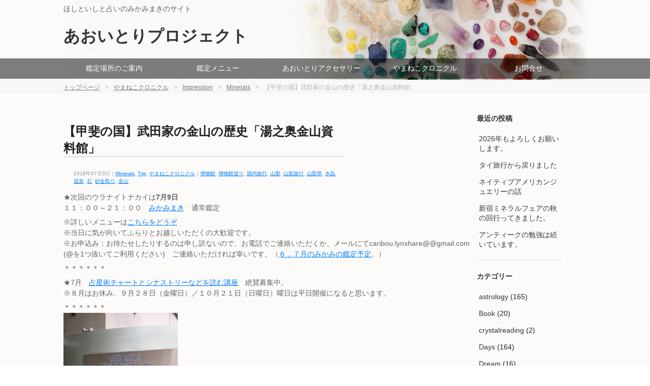

--- FILE ---
content_type: text/html; charset=UTF-8
request_url: https://www.lynxhare.work/blog/11243.php
body_size: 34410
content:
<!DOCTYPE html>
<!--[if lt IE 7]>      <html lang="ja" class="no-js lt-ie9 lt-ie8 lt-ie7" xmlns:fb="http://ogp.me/ns/fb#"> <![endif]-->
<!--[if IE 7]>         <html lang="ja" class="no-js lt-ie9 lt-ie8" xmlns:fb="http://ogp.me/ns/fb#"> <![endif]-->
<!--[if IE 8]>         <html lang="ja" class="no-js lt-ie9" xmlns:fb="http://ogp.me/ns/fb#"> <![endif]-->
<!--[if gt IE 8]><!--> <html lang="ja" class="no-js" xmlns:fb="http://ogp.me/ns/fb#"> <!--<![endif]-->
	<head>
		<meta charset="utf-8">
		<meta name="viewport" content="width=device-width, initial-scale=1.0, maximum-scale=1.0, minimum-scale=1.0">
		<meta http-equiv="X-UA-Compatible" content="IE=edge">
		<title>あおいとりプロジェクト  ｜   &raquo; 【甲斐の国】武田家の金山の歴史「湯之奥金山資料館」</title>
		<meta name="description" content="">

		<meta property="og:title" content="">
		<meta property="og:type" content="">
		<meta property="og:url" content="">
		<meta property="og:image" content="">
		<meta property="og:site_name" content="">
		<meta property="og:description" content="">
		<meta property="og:locale" content="ja_JP">
		<meta property="fb:app_id" content="">

		<meta name="twitter:card" content="summary">
		<meta name="twitter:site" content="@">
		<meta name="twitter:creator" content="@">
		<meta name="twitter:title" content="">
		<meta name="twitter:description" content="">
		<meta name="twitter:image" content="">

		<link rel="image_src" href="">
		<link rel="canonical" href="">
		<link rel="logo" href="/logo.svg">

		<!-- External files -->
		     <link rel="stylesheet" href="https://www.lynxhare.work/wp/wp-content/themes/chronicle/style.css">
		 
		<!-- Favicon, Thumbnail image -->
		     <link rel="shortcut icon" href="https://www.lynxhare.work/wp/wp-content/themes/chronicle/img/favicon.ico">
		<script src="https://www.lynxhare.work/wp/wp-content/themes/chronicle/assets/js/vendor/modernizr-2.8.0.min.js"></script>
		<link rel='stylesheet' id='contact-form-7-css'  href='https://www.lynxhare.work/wp/wp-content/plugins/contact-form-7/includes/css/styles.css?ver=4.1' type='text/css' media='all' />
<link rel='stylesheet' id='responsive-lightbox-nivo_lightbox-css-css'  href='https://www.lynxhare.work/wp/wp-content/plugins/responsive-lightbox-lite/assets/nivo-lightbox/nivo-lightbox.css?ver=4.1.1' type='text/css' media='all' />
<link rel='stylesheet' id='responsive-lightbox-nivo_lightbox-css-d-css'  href='https://www.lynxhare.work/wp/wp-content/plugins/responsive-lightbox-lite/assets/nivo-lightbox/themes/default/default.css?ver=4.1.1' type='text/css' media='all' />
<link rel='stylesheet' id='slicknavcss-css'  href='https://www.lynxhare.work/wp/wp-content/plugins/slicknav-mobile-menu/css/slicknav.min.css?ver=1.0.10' type='text/css' media='all' />
<style id='slicknavcss-inline-css' type='text/css'>


        #primary-menu {
                display: none;
        }

        .slicknav_menu {
                background: #eeeeee;
        }

        .slicknav-flex{
               display: -webkit-box;
               display: -ms-flexbox;
               display: flex;
               justify-content:right;
        }

        .slicknav_btn {
                background-color:#cec9c8;
        }

        a.slicknav_open {
                background-color:#f9f9f9;
        }

        .slicknav_nav .slicknav_arrow {
                float:right;
        }

        .slicknav_menu .slicknav_menutxt {
                color: #606060;
                text-shadow: none;
                font-size: 16px;
                font-weight: normal;
        }

        .slicknav_menu .slicknav_icon-bar {
                background-color: #fff;
                box-shadow: none;
        }

        .slicknav_nav li a {
                color: #3a3535;
                text-transform: none;
                font-size: 16px;
                padding: 5px 10px;
        }

        .slicknav_nav a:hover,
        .slicknav_nav .slicknav_row:hover {
                background: rgba(204,204,204,0.3);
        }

        .slicknav_nav .menu-item a:hover,
        .slicknav_nav a span:hover {
                color: #222222;
        }

        .slicknav_nav input[type='submit']{
                background: #222222;
                color: #fff;
        }

        .slicknav-logo-text a{
                color: #ffffff;
        }


        @media screen and (min-width: 600px) {
                .slicknav_menu {
                        display: none;
                }

                #primary-menu {
                        display: block;
                }
        }
        
         .slicknav_menu {
                position: fixed;
                width: 100%;
                left: 0;
                top: 0;
                z-index: 99999;
        }

        html {
               padding-top: 45px;
        }

        @media screen and (min-width:600px) {

                 html {
                        padding-top: 0;
                 }
        }

         
         .site-header,
         .fl-page-header {
                display: none;
         }

        @media screen and (min-width:600px) {
         .site-header,
         .fl-page-header {
                display: block;
         }
            }
</style>
<link rel='stylesheet' id='usces_default_css-css'  href='https://www.lynxhare.work/wp/wp-content/plugins/usc-e-shop/css/usces_default.css?ver=1.9.1.1612261' type='text/css' media='all' />
<link rel='stylesheet' id='usces_cart_css-css'  href='https://www.lynxhare.work/wp/wp-content/plugins/usc-e-shop/css/usces_cart.css?ver=1.9.1.1612261' type='text/css' media='all' />
<script type='text/javascript' src='https://www.lynxhare.work/wp/wp-includes/js/jquery/jquery.js?ver=1.11.1'></script>
<script type='text/javascript' src='https://www.lynxhare.work/wp/wp-includes/js/jquery/jquery-migrate.min.js?ver=1.2.1'></script>
<script type='text/javascript' src='https://www.lynxhare.work/wp/wp-content/plugins/responsive-lightbox-lite/assets/nivo-lightbox/nivo-lightbox.min.js?ver=4.1.1'></script>
<script type='text/javascript'>
/* <![CDATA[ */
var rllArgs = {"script":"nivo_lightbox","selector":"lightbox","custom_events":""};
/* ]]> */
</script>
<script type='text/javascript' src='https://www.lynxhare.work/wp/wp-content/plugins/responsive-lightbox-lite/assets/inc/script.js?ver=4.1.1'></script>
<script type='text/javascript' src='https://www.lynxhare.work/wp/wp-content/plugins/slicknav-mobile-menu/js/jquery.slicknav.min.js?ver=1.0.10'></script>
<script type='text/javascript'>
/* <![CDATA[ */
var slickNavVars = {"ng_slicknav":{"ng_slicknav_menu":"#primary-menu","ng_slicknav_position":"body","ng_slicknav_parent_links":false,"ng_slicknav_close_click":true,"ng_slicknav_child_links":false,"ng_slicknav_speed":400,"ng_slicknav_label":"MENU","ng_slicknav_fixhead":true,"ng_slicknav_hidedesktop":"","ng_slicknav_brand":"","ng_slicknav_brand_text":"","ng_slicknav_search":false,"ng_slicknav_search_text":"search...","ng_slicksearch":"https:\/\/www.lynxhare.work\/","ng_slicknav_closedsymbol":"\u25ba","ng_slicknav_openedsymbol":"\u25bc","ng_slicknav_alt":"","ng_slicknav_accordion":false,"ng_slicknav_animation_library":""}};
/* ]]> */
</script>
<script type='text/javascript' src='https://www.lynxhare.work/wp/wp-content/plugins/slicknav-mobile-menu/js/slick-init.js?ver=1.8.0'></script>
<link rel='prev' title='読み会ご参加ありがとうございます＆石系の仕事' href='https://www.lynxhare.work/blog/11218.php' />
<link rel='next' title='天王星を考える（2018年現在のメモ）' href='https://www.lynxhare.work/blog/11269.php' />
<link rel='canonical' href='https://www.lynxhare.work/blog/11243.php' />
<link rel='shortlink' href='https://www.lynxhare.work/?p=11243' />
<script>
  (function(i,s,o,g,r,a,m){i['GoogleAnalyticsObject']=r;i[r]=i[r]||function(){
  (i[r].q=i[r].q||[]).push(arguments)},i[r].l=1*new Date();a=s.createElement(o),
  m=s.getElementsByTagName(o)[0];a.async=1;a.src=g;m.parentNode.insertBefore(a,m)
  })(window,document,'script','https://www.google-analytics.com/analytics.js','ga');

  ga('create', 'UA-93290722-1', 'auto');
  ga('send', 'pageview');

</script><link rel="Shortcut Icon" type="image/x-icon" href="//lynxhare.sakura.ne.jp/wp/wp-content/uploads/2015/01/favicon.png" />
<link rel="alternate" type="application/rss+xml" title="RSS" href="https://www.lynxhare.work/rsslatest.xml" />	</head>
	<body>
		<section class="container">
			<header class="common">
				<div class="content_center">
					<p>ほしといしと占いのみかみまきのサイト</p>
					<h1 id="site_title"><a href="https://www.lynxhare.work">あおいとりプロジェクト</a></h1>
				</div>
				<nav class="main" id="primary-menu">
					<div class="menu-groval-container"><ul id="menu-groval" class="content_center"><li id="menu-item-16" class="menu-item menu-item-type-post_type menu-item-object-page menu-item-16"><a href="https://www.lynxhare.work/access">鑑定場所のご案内</a></li>
<li id="menu-item-17" class="menu-item menu-item-type-post_type menu-item-object-page menu-item-17"><a href="https://www.lynxhare.work/menu">鑑定メニュー</a></li>
<li id="menu-item-18" class="menu-item menu-item-type-post_type menu-item-object-page menu-item-18"><a href="https://www.lynxhare.work/shop">あおいとりアクセサリー</a></li>
<li id="menu-item-62" class="menu-item menu-item-type-taxonomy menu-item-object-category current-post-ancestor current-menu-parent current-post-parent menu-item-62"><a href="https://www.lynxhare.work/category/blog">やまねこクロニクル</a></li>
<li id="menu-item-14992" class="menu-item menu-item-type-post_type menu-item-object-page menu-item-14992"><a href="https://www.lynxhare.work/shop_ask">お問合せ</a></li>
</ul></div>				</nav>
			</header>
			<div id="pankuzu"><ul class="bread_crumb">
	<li class="level-1 top"><a href="https://www.lynxhare.work/">トップページ</a></li>
	<li class="level-2 sub"><a href="https://www.lynxhare.work/category/blog">やまねこクロニクル</a></li>
	<li class="level-3 sub"><a href="https://www.lynxhare.work/category/blog/impression">Impression</a></li>
	<li class="level-4 sub"><a href="https://www.lynxhare.work/category/blog/impression/minerals">Minerals</a></li>
	<li class="level-5 sub tail current">【甲斐の国】武田家の金山の歴史「湯之奥金山資料館」</li>
</ul>
</div>			<div class="content_center">
				<section class="main_contents fltlft">
															<section class="common_p">
						<h2>【甲斐の国】武田家の金山の歴史「湯之奥金山資料館」</h2>
							<div class="text_box1">
								<p class="note">2018年07月3日｜<a href="https://www.lynxhare.work/category/blog/impression/minerals" rel="category tag">Minerals</a>, <a href="https://www.lynxhare.work/category/blog/travel" rel="category tag">Trip</a>, <a href="https://www.lynxhare.work/category/blog" rel="category tag">やまねこクロニクル</a>｜<a href="https://www.lynxhare.work/tag/%e5%8d%9a%e7%89%a9%e9%a4%a8" rel="tag">博物館</a>, <a href="https://www.lynxhare.work/tag/%e5%8d%9a%e7%89%a9%e9%a4%a8%e5%b7%a1%e3%82%8a" rel="tag">博物館巡り</a>, <a href="https://www.lynxhare.work/tag/%e5%9b%bd%e5%86%85%e6%97%85%e8%a1%8c" rel="tag">国内旅行</a>, <a href="https://www.lynxhare.work/tag/%e5%b1%b1%e6%a2%a8" rel="tag">山梨</a>, <a href="https://www.lynxhare.work/tag/%e5%b1%b1%e6%a2%a8%e6%97%85%e8%a1%8c" rel="tag">山梨旅行</a>, <a href="https://www.lynxhare.work/tag/%e5%b1%b1%e6%a2%a8%e7%9c%8c" rel="tag">山梨県</a>, <a href="https://www.lynxhare.work/tag/%e6%b0%b4%e6%99%b6" rel="tag">水晶</a>, <a href="https://www.lynxhare.work/tag/%e6%b8%a9%e6%b3%89" rel="tag">温泉</a>, <a href="https://www.lynxhare.work/tag/%e7%9f%b3" rel="tag">石</a>, <a href="https://www.lynxhare.work/tag/%e7%a0%82%e9%87%91%e5%8f%96%e3%82%8a" rel="tag">砂金取り</a>, <a href="https://www.lynxhare.work/tag/%e9%87%91%e5%b1%b1" rel="tag">金山</a></p>
							</div>
							<p class="text_box1"><p>★次回のウラナイトナカイは<strong>7月9日</strong><br />
１１：００～２１：００　<a href="https://www.lynxhare.work/">みかみまき</a>　通常鑑定</p>
<p>※詳しいメニューは<a href="https://www.lynxhare.work/menu">こちらをどうぞ</a><br />
※当日に気が向いてふらりとお越しいただくの大歓迎です。<br />
※お申込み：お待たせしたりするのは申し訳ないので、お電話でご連絡いただくか、メールにてcaribou.lynxhare@@gmail.com (@を1つ抜いてご利用ください)　ご連絡いただければ幸いです。（<a title="2018年６月・７月の鑑定予定" href="https://www.lynxhare.work/news/schedule">６，７月のみかみの鑑定予定</a>。）</p>
<p>＊＊＊＊＊＊</p>
<p>★7月　<a href="https://www.lynxhare.work/news/chartreadingsynastry">占星術チャートとシナストリーなどを読む講座</a>　絶賛募集中。<br />
※８月はお休み、９月２８日（金曜日）／１０月２１日（日曜日）曜日は平日開催になると思います。</p>
<p>＊＊＊＊＊＊<br />
<a href="https://www.lynxhare.work/wp/wp-content/uploads/2018/07/IMG_8133-e1530621204963.jpeg" rel="lightbox-0"><img src="https://www.lynxhare.work/wp/wp-content/uploads/2018/07/IMG_8133-e1530621204963-225x300.jpeg" alt="IMG_8133" width="225" height="300" class="alignnone size-medium wp-image-11249" /></a><br />
前回、メノウを拾いに菖蒲沢海岸に行った時、金もあると聞いて砂金取りにも興味が出たときに、たまたまいくことにした温泉のそばに、<a href="https://www.town.minobu.lg.jp/kinzan/">【湯之奥金山博物館】</a>が！！！</p>
<p><a href="https://www.lynxhare.work/wp/wp-content/uploads/2018/06/IMG_8140-e1529811576728.jpeg" rel="lightbox-1"><img src="https://www.lynxhare.work/wp/wp-content/uploads/2018/06/IMG_8140-e1529811576728-225x300.jpeg" alt="IMG_8140" width="225" height="300" class="alignnone size-medium wp-image-11230" /></a><br />
金山の資料展示を見て（映像とジオラマでかなりわかりやすい）あとにこういう部屋に通され、<br />
<a href="https://www.lynxhare.work/wp/wp-content/uploads/2018/06/IMG_8142-e1529811588556.jpeg" rel="lightbox-2"><img src="https://www.lynxhare.work/wp/wp-content/uploads/2018/06/IMG_8142-e1529811588556-225x300.jpeg" alt="IMG_8142" width="225" height="300" class="alignnone size-medium wp-image-11229" /></a><br />
砂金取り体験してきました。こういう砂が水の中にあり</p>
<p>それをパンティング皿で掬い、金の比重の重さを利用して遠心力で金を下の方に落とし（砂より金のが重いので回しているうちに重力で下の方に行く）、上の方の砂を流しつつを繰り返す感じです。<br />
<a href="https://www.lynxhare.work/wp/wp-content/uploads/2018/06/IMG_8139-e1529811565718.jpeg" rel="lightbox-3"><img src="https://www.lynxhare.work/wp/wp-content/uploads/2018/06/IMG_8139-e1529811565718-225x300.jpeg" alt="IMG_8139" width="225" height="300" class="alignnone size-medium wp-image-11231" /></a><br />
これがパンティング皿。</p>
<p>この作業結構砂が水を吸って重いので重労働なので３０分一本勝負ですが、腰に来ます。砂を少しずつ減らしていくと最後に金つぶが残りそれをちょっとずつ集めるそんな単調な作業の繰り返し。でも結構わくわくします。１０００円くらいなのでまあ妥当かと。</p>
<p><a href="https://www.lynxhare.work/wp/wp-content/uploads/2018/07/IMG_8145-e1530621235710.jpeg" rel="lightbox-4"><img src="https://www.lynxhare.work/wp/wp-content/uploads/2018/07/IMG_8145-e1530621235710-225x300.jpeg" alt="IMG_8145" width="225" height="300" class="alignnone size-medium wp-image-11251" /></a><br />
一回に１，２粒入っていてわたしは８つくらいゲット。一緒にいた人は１０粒。なんか上手でした。悔しい。金ってあからさまにきれいなのでゲットできて単純にうれしい。</p>
<p><a href="https://www.lynxhare.work/wp/wp-content/uploads/2018/07/IMG_8146-e1530621247725.jpeg" rel="lightbox-5"><img src="https://www.lynxhare.work/wp/wp-content/uploads/2018/07/IMG_8146-e1530621247725-225x300.jpeg" alt="IMG_8146" width="225" height="300" class="alignnone size-medium wp-image-11252" /></a></p>
<p>この砂金取りの前に資料館があって、それも結構立派で見ごたえがありました。</p>
<p>砂金を集めてこういうふうに<br />
<a href="https://www.lynxhare.work/wp/wp-content/uploads/2018/06/IMG_8134-e1529811601602.jpeg" rel="lightbox-6"><img src="https://www.lynxhare.work/wp/wp-content/uploads/2018/06/IMG_8134-e1529811601602-225x300.jpeg" alt="IMG_8134" width="225" height="300" class="alignnone size-medium wp-image-11228" /></a><br />
丸めるように、固めるそうで。</p>
<p>砂金だけじゃなくて金鉱石を山から掘っていたらしくたくさん金鉱石があったみたい。<br />
<a href="https://www.lynxhare.work/wp/wp-content/uploads/2018/07/IMG_8137-e1530621219102.jpeg" rel="lightbox-7"><img src="https://www.lynxhare.work/wp/wp-content/uploads/2018/07/IMG_8137-e1530621219102-225x300.jpeg" alt="IMG_8137" width="225" height="300" class="alignnone size-medium wp-image-11250" /></a><br />
山梨はペグマタイト地帯なので、石英と金鉱石が共存。素敵。</p>
</p>
					</section><!-- common_p -->
					<div class="clearfloat"></div>
										<hr />
						<div style="text-align: right;"><span class="nav-previous note"><a href="https://www.lynxhare.work/blog/11218.php" rel="prev">古い記事へ</a></span>｜
						<span class="nav-next note"><a href="https://www.lynxhare.work/blog/11269.php" rel="next">新しい記事へ</a></span></div>
									</section><!-- main_contents -->
				<section class="side fltlft">
	<section class="s_sec">
		<nav>
							<li id="recent-posts-2" class="widget widget_recent_entries">		<h4>最近の投稿</h4>		<ul>
				<li><a href="https://www.lynxhare.work/blog/days/16760.php" title="2026年もよろしくお願いします。">2026年もよろしくお願いします。</a></li>
				<li><a href="https://www.lynxhare.work/blog/16747.php" title="タイ旅行から戻りました">タイ旅行から戻りました</a></li>
				<li><a href="https://www.lynxhare.work/blog/days/16730.php" title="ネイティブアメリカンジュエリーの話">ネイティブアメリカンジュエリーの話</a></li>
				<li><a href="https://www.lynxhare.work/blog/16710.php" title="新宿ミネラルフェアの秋の回行ってきました。">新宿ミネラルフェアの秋の回行ってきました。</a></li>
				<li><a href="https://www.lynxhare.work/blog/days/16696.php" title="アンティークの勉強は続いています。">アンティークの勉強は続いています。</a></li>
				</ul>
		<hr><li id="categories-2" class="widget widget_categories"><h4>カテゴリー</h4>		<ul>
	<li class="cat-item cat-item-23"><a href="https://www.lynxhare.work/category/blog/astrology" >astrology</a> (165)
</li>
	<li class="cat-item cat-item-28"><a href="https://www.lynxhare.work/category/blog/book" >Book</a> (20)
</li>
	<li class="cat-item cat-item-152"><a href="https://www.lynxhare.work/category/crystalreading" >crystalreading</a> (2)
</li>
	<li class="cat-item cat-item-4"><a href="https://www.lynxhare.work/category/blog/days" >Days</a> (164)
</li>
	<li class="cat-item cat-item-22"><a href="https://www.lynxhare.work/category/blog/days/dream" title="夢に関しての記述。">Dream</a> (16)
</li>
	<li class="cat-item cat-item-20"><a href="https://www.lynxhare.work/category/blog/favorite" >Favorite</a> (35)
</li>
	<li class="cat-item cat-item-21"><a href="https://www.lynxhare.work/category/blog/impression" >Impression</a> (93)
</li>
	<li class="cat-item cat-item-26"><a href="https://www.lynxhare.work/category/blog/memo" >memo</a> (46)
</li>
	<li class="cat-item cat-item-187"><a href="https://www.lynxhare.work/category/blog/impression/minerals" >Minerals</a> (94)
</li>
	<li class="cat-item cat-item-25"><a href="https://www.lynxhare.work/category/blog/museum" >museum</a> (47)
</li>
	<li class="cat-item cat-item-473"><a href="https://www.lynxhare.work/category/blog/travel/npo%e6%b4%bb%e5%8b%95" >NPO活動</a> (6)
</li>
	<li class="cat-item cat-item-24"><a href="https://www.lynxhare.work/category/blog/travel/shrine" >Shrine</a> (79)
</li>
	<li class="cat-item cat-item-19"><a href="https://www.lynxhare.work/category/blog/travel" >Trip</a> (157)
</li>
	<li class="cat-item cat-item-3"><a href="https://www.lynxhare.work/category/blog/works" >Works</a> (97)
</li>
	<li class="cat-item cat-item-9"><a href="https://www.lynxhare.work/category/blog" >やまねこクロニクル</a> (658)
</li>
	<li class="cat-item cat-item-77"><a href="https://www.lynxhare.work/category/blog/days/%e9%a4%8a%e7%94%9f%e6%97%a5%e8%a8%98" >養生日記</a> (29)
</li>
		</ul>
<hr><li id="archives-2" class="widget widget_archive"><h4>アーカイブ</h4>		<select name="archive-dropdown" onchange='document.location.href=this.options[this.selectedIndex].value;'>
			<option value="">月を選択</option>

				<option value='https://www.lynxhare.work/date/2026/01'> 2026年1月 </option>
	<option value='https://www.lynxhare.work/date/2025/11'> 2025年11月 </option>
	<option value='https://www.lynxhare.work/date/2025/10'> 2025年10月 </option>
	<option value='https://www.lynxhare.work/date/2025/09'> 2025年9月 </option>
	<option value='https://www.lynxhare.work/date/2025/08'> 2025年8月 </option>
	<option value='https://www.lynxhare.work/date/2025/07'> 2025年7月 </option>
	<option value='https://www.lynxhare.work/date/2025/05'> 2025年5月 </option>
	<option value='https://www.lynxhare.work/date/2025/04'> 2025年4月 </option>
	<option value='https://www.lynxhare.work/date/2025/02'> 2025年2月 </option>
	<option value='https://www.lynxhare.work/date/2025/01'> 2025年1月 </option>
	<option value='https://www.lynxhare.work/date/2024/12'> 2024年12月 </option>
	<option value='https://www.lynxhare.work/date/2024/11'> 2024年11月 </option>
	<option value='https://www.lynxhare.work/date/2024/10'> 2024年10月 </option>
	<option value='https://www.lynxhare.work/date/2024/09'> 2024年9月 </option>
	<option value='https://www.lynxhare.work/date/2024/08'> 2024年8月 </option>
	<option value='https://www.lynxhare.work/date/2024/07'> 2024年7月 </option>
	<option value='https://www.lynxhare.work/date/2024/06'> 2024年6月 </option>
	<option value='https://www.lynxhare.work/date/2024/05'> 2024年5月 </option>
	<option value='https://www.lynxhare.work/date/2024/04'> 2024年4月 </option>
	<option value='https://www.lynxhare.work/date/2024/03'> 2024年3月 </option>
	<option value='https://www.lynxhare.work/date/2024/02'> 2024年2月 </option>
	<option value='https://www.lynxhare.work/date/2024/01'> 2024年1月 </option>
	<option value='https://www.lynxhare.work/date/2023/11'> 2023年11月 </option>
	<option value='https://www.lynxhare.work/date/2023/10'> 2023年10月 </option>
	<option value='https://www.lynxhare.work/date/2023/09'> 2023年9月 </option>
	<option value='https://www.lynxhare.work/date/2023/08'> 2023年8月 </option>
	<option value='https://www.lynxhare.work/date/2023/07'> 2023年7月 </option>
	<option value='https://www.lynxhare.work/date/2023/06'> 2023年6月 </option>
	<option value='https://www.lynxhare.work/date/2023/05'> 2023年5月 </option>
	<option value='https://www.lynxhare.work/date/2023/04'> 2023年4月 </option>
	<option value='https://www.lynxhare.work/date/2023/02'> 2023年2月 </option>
	<option value='https://www.lynxhare.work/date/2023/01'> 2023年1月 </option>
	<option value='https://www.lynxhare.work/date/2022/11'> 2022年11月 </option>
	<option value='https://www.lynxhare.work/date/2022/10'> 2022年10月 </option>
	<option value='https://www.lynxhare.work/date/2022/08'> 2022年8月 </option>
	<option value='https://www.lynxhare.work/date/2022/07'> 2022年7月 </option>
	<option value='https://www.lynxhare.work/date/2022/06'> 2022年6月 </option>
	<option value='https://www.lynxhare.work/date/2022/05'> 2022年5月 </option>
	<option value='https://www.lynxhare.work/date/2022/03'> 2022年3月 </option>
	<option value='https://www.lynxhare.work/date/2022/02'> 2022年2月 </option>
	<option value='https://www.lynxhare.work/date/2022/01'> 2022年1月 </option>
	<option value='https://www.lynxhare.work/date/2021/12'> 2021年12月 </option>
	<option value='https://www.lynxhare.work/date/2021/11'> 2021年11月 </option>
	<option value='https://www.lynxhare.work/date/2021/10'> 2021年10月 </option>
	<option value='https://www.lynxhare.work/date/2021/09'> 2021年9月 </option>
	<option value='https://www.lynxhare.work/date/2021/08'> 2021年8月 </option>
	<option value='https://www.lynxhare.work/date/2021/07'> 2021年7月 </option>
	<option value='https://www.lynxhare.work/date/2021/06'> 2021年6月 </option>
	<option value='https://www.lynxhare.work/date/2021/05'> 2021年5月 </option>
	<option value='https://www.lynxhare.work/date/2021/03'> 2021年3月 </option>
	<option value='https://www.lynxhare.work/date/2021/02'> 2021年2月 </option>
	<option value='https://www.lynxhare.work/date/2021/01'> 2021年1月 </option>
	<option value='https://www.lynxhare.work/date/2020/12'> 2020年12月 </option>
	<option value='https://www.lynxhare.work/date/2020/11'> 2020年11月 </option>
	<option value='https://www.lynxhare.work/date/2020/10'> 2020年10月 </option>
	<option value='https://www.lynxhare.work/date/2020/09'> 2020年9月 </option>
	<option value='https://www.lynxhare.work/date/2020/08'> 2020年8月 </option>
	<option value='https://www.lynxhare.work/date/2020/07'> 2020年7月 </option>
	<option value='https://www.lynxhare.work/date/2020/06'> 2020年6月 </option>
	<option value='https://www.lynxhare.work/date/2020/04'> 2020年4月 </option>
	<option value='https://www.lynxhare.work/date/2020/03'> 2020年3月 </option>
	<option value='https://www.lynxhare.work/date/2020/02'> 2020年2月 </option>
	<option value='https://www.lynxhare.work/date/2020/01'> 2020年1月 </option>
	<option value='https://www.lynxhare.work/date/2019/12'> 2019年12月 </option>
	<option value='https://www.lynxhare.work/date/2019/11'> 2019年11月 </option>
	<option value='https://www.lynxhare.work/date/2019/10'> 2019年10月 </option>
	<option value='https://www.lynxhare.work/date/2019/09'> 2019年9月 </option>
	<option value='https://www.lynxhare.work/date/2019/08'> 2019年8月 </option>
	<option value='https://www.lynxhare.work/date/2019/07'> 2019年7月 </option>
	<option value='https://www.lynxhare.work/date/2019/06'> 2019年6月 </option>
	<option value='https://www.lynxhare.work/date/2019/05'> 2019年5月 </option>
	<option value='https://www.lynxhare.work/date/2019/04'> 2019年4月 </option>
	<option value='https://www.lynxhare.work/date/2019/03'> 2019年3月 </option>
	<option value='https://www.lynxhare.work/date/2019/02'> 2019年2月 </option>
	<option value='https://www.lynxhare.work/date/2019/01'> 2019年1月 </option>
	<option value='https://www.lynxhare.work/date/2018/12'> 2018年12月 </option>
	<option value='https://www.lynxhare.work/date/2018/11'> 2018年11月 </option>
	<option value='https://www.lynxhare.work/date/2018/10'> 2018年10月 </option>
	<option value='https://www.lynxhare.work/date/2018/09'> 2018年9月 </option>
	<option value='https://www.lynxhare.work/date/2018/08'> 2018年8月 </option>
	<option value='https://www.lynxhare.work/date/2018/07'> 2018年7月 </option>
	<option value='https://www.lynxhare.work/date/2018/06'> 2018年6月 </option>
	<option value='https://www.lynxhare.work/date/2018/05'> 2018年5月 </option>
	<option value='https://www.lynxhare.work/date/2018/04'> 2018年4月 </option>
	<option value='https://www.lynxhare.work/date/2018/03'> 2018年3月 </option>
	<option value='https://www.lynxhare.work/date/2018/02'> 2018年2月 </option>
	<option value='https://www.lynxhare.work/date/2018/01'> 2018年1月 </option>
	<option value='https://www.lynxhare.work/date/2017/12'> 2017年12月 </option>
	<option value='https://www.lynxhare.work/date/2017/11'> 2017年11月 </option>
	<option value='https://www.lynxhare.work/date/2017/10'> 2017年10月 </option>
	<option value='https://www.lynxhare.work/date/2017/09'> 2017年9月 </option>
	<option value='https://www.lynxhare.work/date/2017/08'> 2017年8月 </option>
	<option value='https://www.lynxhare.work/date/2017/07'> 2017年7月 </option>
	<option value='https://www.lynxhare.work/date/2017/06'> 2017年6月 </option>
	<option value='https://www.lynxhare.work/date/2017/05'> 2017年5月 </option>
	<option value='https://www.lynxhare.work/date/2017/04'> 2017年4月 </option>
	<option value='https://www.lynxhare.work/date/2017/03'> 2017年3月 </option>
	<option value='https://www.lynxhare.work/date/2017/02'> 2017年2月 </option>
	<option value='https://www.lynxhare.work/date/2017/01'> 2017年1月 </option>
	<option value='https://www.lynxhare.work/date/2016/12'> 2016年12月 </option>
	<option value='https://www.lynxhare.work/date/2016/11'> 2016年11月 </option>
	<option value='https://www.lynxhare.work/date/2016/10'> 2016年10月 </option>
	<option value='https://www.lynxhare.work/date/2016/09'> 2016年9月 </option>
	<option value='https://www.lynxhare.work/date/2016/08'> 2016年8月 </option>
	<option value='https://www.lynxhare.work/date/2016/07'> 2016年7月 </option>
	<option value='https://www.lynxhare.work/date/2016/06'> 2016年6月 </option>
	<option value='https://www.lynxhare.work/date/2016/05'> 2016年5月 </option>
	<option value='https://www.lynxhare.work/date/2016/04'> 2016年4月 </option>
	<option value='https://www.lynxhare.work/date/2016/03'> 2016年3月 </option>
	<option value='https://www.lynxhare.work/date/2016/02'> 2016年2月 </option>
	<option value='https://www.lynxhare.work/date/2016/01'> 2016年1月 </option>
	<option value='https://www.lynxhare.work/date/2015/12'> 2015年12月 </option>
	<option value='https://www.lynxhare.work/date/2015/11'> 2015年11月 </option>
	<option value='https://www.lynxhare.work/date/2015/10'> 2015年10月 </option>
	<option value='https://www.lynxhare.work/date/2015/09'> 2015年9月 </option>
	<option value='https://www.lynxhare.work/date/2015/08'> 2015年8月 </option>
	<option value='https://www.lynxhare.work/date/2015/07'> 2015年7月 </option>
	<option value='https://www.lynxhare.work/date/2015/06'> 2015年6月 </option>
	<option value='https://www.lynxhare.work/date/2015/05'> 2015年5月 </option>
	<option value='https://www.lynxhare.work/date/2015/04'> 2015年4月 </option>
	<option value='https://www.lynxhare.work/date/2015/03'> 2015年3月 </option>
	<option value='https://www.lynxhare.work/date/2015/02'> 2015年2月 </option>
		</select>
<hr>		</nav>
	</section>
	<section class="s_sec profile">
		<h4>Profile</h4>
		<img src="https://www.lynxhare.work/wp/wp-content/themes/chronicle/img/profile_maki.jpg" alt="みかみまきプロフィール写真" width="60%" height="auto" />
		<h5>みかみ　まき</h5>
		<p>西洋占星術師＆アクセサリーデザイナー、水晶占い師占星術・タロットをまついなつき氏に師事、占星術と水晶透視を松村潔氏に師事しております。<a href="https://www.lynxhare.work/profile" class="note">詳しいプロフィール</a></p>
		<h5>→ <a href="https://note.mu/lynxhare">noteつかってます</a></h5>
	</section><!-- s_sec -->
	<section class="s_sec profile">
		<iframe src="http://rcm-fe.amazon-adsystem.com/e/cm?t=makimakimikam-22&o=9&p=8&l=as1&asins=B00DDGQDAY&ref=tf_til&fc1=000000&IS2=1&lt1=_blank&m=amazon&lc1=0000FF&bc1=000000&bg1=FFFFFF&f=ifr"style="width:120px;height:240px;" scrolling="no" marginwidth="0" marginheight="0" frameborder="0"></iframe>
	</section>
	<section class="s_sec">
	<a class="twitter-timeline" href="https://twitter.com/lynxhare" data-widget-id="570463467153686528">@lynxhareさんのツイート</a>
	<script>!function(d,s,id){var js,fjs=d.getElementsByTagName(s)[0],p=/^http:/.test(d.location)?'http':'https';if(!d.getElementById(id)){js=d.createElement(s);js.id=id;js.src=p+"://platform.twitter.com/widgets.js";fjs.parentNode.insertBefore(js,fjs);}}(document,"script","twitter-wjs");</script>
	</section>
</section><!-- side -->
<div class="clearfloat"></div>
</div><!-- content_center -->				<footer>
				<nav class="content_center">
					<div class="widget-area"><ul><li class="widget-container"><div class="menu-footer-container"><ul id="menu-footer" class="menu"><li id="menu-item-112" class="menu-item menu-item-type-post_type menu-item-object-page menu-item-112"><a href="https://www.lynxhare.work/access">鑑定場所のご案内</a></li>
<li id="menu-item-113" class="menu-item menu-item-type-post_type menu-item-object-page menu-item-113"><a href="https://www.lynxhare.work/menu">鑑定メニュー</a></li>
<li id="menu-item-114" class="menu-item menu-item-type-post_type menu-item-object-page menu-item-114"><a href="https://www.lynxhare.work/shop">あおいとりアクセサリー</a></li>
<li id="menu-item-116" class="menu-item menu-item-type-custom menu-item-object-custom menu-item-116"><a href="https://www.lynxhare.work/category/blog">やまねこクロニクル</a></li>
<li id="menu-item-14991" class="menu-item menu-item-type-post_type menu-item-object-page menu-item-14991"><a href="https://www.lynxhare.work/shop_ask">お問合せ</a></li>
<li id="menu-item-111" class="menu-item menu-item-type-post_type menu-item-object-page menu-item-111"><a href="https://www.lynxhare.work/shop/shopinfo">特定商取引法表示</a></li>
</ul></div></li></ul></div>				</nav>
				<p style="text-align: right;" class="content_center"><small>&copy; 2026 あおいとりプロジェクト. All rights reserved.</small></p>
			</footer>
		</section><!-- container -->
		<script src="//ajax.googleapis.com/ajax/libs/jquery/1.11.1/jquery.min.js"></script>
		<script>window.jQuery || document.write('<script src="/assets/js/vendor/jquery-1.11.1.min.js"><\/script>')</script>
		<script src="https://www.lynxhare.work/wp/wp-content/themes/chronicle/assets/js/base.min.js"></script>
		<script src="https://www.lynxhare.work/wp/wp-content/themes/chronicle/assets/js/core.min.js"></script>
	</body>
</html>
				

--- FILE ---
content_type: text/css
request_url: https://www.lynxhare.work/wp/wp-content/themes/chronicle/style.css
body_size: 9436
content:
/*
Theme Name: ねことうさぎのクロニクル
Theme URI: https://www.lynxhare.work
Description: みかみまきのねことうさぎのクロニクルテーマ
Version: 1.1
Author: cemale
Author URI: 
*/

@charset "utf-8";html{font-family:sans-serif;-ms-text-size-adjust:100%;-webkit-text-size-adjust:100%;margin: 0;font-size: 62.5%;
}body{line-height: 1.8;
	margin:0;background-image: url(/wp/wp-content/themes/chronicle/img/bg.png);
}article,aside,details,figcaption,figure,footer,header,hgroup,main,nav,summary{display:block}audio,canvas,progress,video{display:inline-block;vertical-align:baseline}audio:not([controls]){display:none;height:0}[hidden],template{display:none}a{background:transparent}a:active,a:hover{outline:0}abbr[title]{border-bottom:1px dotted}b,strong{font-weight:bold}dfn{font-style:italic}h1{font-size:2em;margin:0.67em 0}mark{background:#ff0;color:#000}small{font-size:80%}sub,sup{font-size:75%;line-height:0;position:relative;vertical-align:baseline}sup{top:-0.5em}sub{bottom:-0.25em}img{border:0}svg:not(:root){overflow:hidden}figure{margin:1em 40px}hr{-moz-box-sizing:content-box;box-sizing:content-box;height:0}pre{overflow:auto}code,kbd,pre,samp{font-family:monospace, monospace;font-size:1.4rem}button,input,optgroup,select,textarea{color:inherit;font:inherit;margin:0}button{overflow:visible}button,select{text-transform:none}button,html input[type="button"],input[type="reset"],input[type="submit"]{-webkit-appearance:button;cursor:pointer}button[disabled],html input[disabled]{cursor:default}button::-moz-focus-inner,input::-moz-focus-inner{border:0;padding:0}input{line-height:normal}input[type="checkbox"],input[type="radio"]{box-sizing:border-box;padding:0}input[type="number"]::-webkit-inner-spin-button,input[type="number"]::-webkit-outer-spin-button{height:auto}input[type="search"]{-webkit-appearance:textfield;-moz-box-sizing:content-box;-webkit-box-sizing:content-box;box-sizing:content-box}input[type="search"]::-webkit-search-cancel-button,input[type="search"]::-webkit-search-decoration{-webkit-appearance:none}fieldset{border:1px solid #c0c0c0;margin:0 2px;padding:0.35em 0.625em 0.75em}legend{border:0;padding:0}textarea{overflow:auto}optgroup{font-weight:bold}table{border-collapse:collapse;border-spacing:0}td,th{padding:0}html,button,input,select,textarea{color:#222}body{font-size:1.4rem;line-height:1.4}::-moz-selection{background:#b3d4fc;text-shadow:none}::selection{background:#b3d4fc;text-shadow:none}fieldset{border:0;margin:0;padding:0}textarea{resize:vertical}.chromeframe{margin:0.2em 0;background:#ccc;color:#000;padding:0.2em 0}.ir{background-color:transparent;border:0;overflow:hidden;*text-indent:-9999px}.ir:before{content:"";display:block;width:0;height:150%}.hidden{display:none !important;visibility:hidden}.visuallyhidden{border:0;clip:rect(0 0 0 0);height:1px;margin:-1px;overflow:hidden;padding:0;position:absolute;width:1px}.visuallyhidden.focusable:active,.visuallyhidden.focusable:focus{clip:auto;height:auto;margin:0;overflow:visible;position:static;width:auto}.invisible{visibility:hidden}.clearfix:before,.clearfix:after{content:" ";display:table}.clearfix:after{clear:both}.clearfix{*zoom:1}a:focus{outline:none;border:0}button::-moz-focus-inner{border:0}body{font-family:'ヒラギノ角ゴ Pro W3', 'Hiragino Kaku Gothic Pro', 'メイリオ', Meiryo, Osaka, 'ＭＳ Ｐゴシック', 'MS P Gothic', sans-serif;text-rendering:optimizeLegibility;font-feature-settings:"kern";-webkit-font-feature-settings:"kern";-moz-font-feature-settings:"kern";-moz-font-feature-settings:"kern=1";-webkit-font-smoothing:antialiased}@font-face{font-family:'Adobe Blank';src:url("/assets/fonts/AdobeBlank.eot");src:url("/assets/fonts/AdobeBlank.eot?#iefix") format("embedded-opentype"),url("/assets/fonts/AdobeBlank.woff") format("woff"),url("/assets/fonts/AdobeBlank.ttf") format("truetype");font-weight:normal;font-style:normal}.x-large{font-size:139%}.large{font-size:124%}.mid{font-size:108%}.small{font-size:93%}.x-small{font-size:85%}.xx-small{font-size:77%}
ul {
	padding: 0;
}
a {
	color: #007cff;
}
a:hover {
	color: #fff;
	background-color: #007cff;
}
hr {
	border: 0;
	height: 0;
	border-top: 1px solid rgba(0, 0, 0, 0.1);
	border-bottom: 1px solid rgba(255, 255, 255, 0.3);
}
.fltlft {
	float: left;
}
.clearfloat {
clear: both;
height: 0;
font-size: 1px;
line-height: 0px;
}
.note {
	font-size: 12px;
	font-size: 1.0rem;
	color: #939494;
}
p{
	font-size: 1.4rem;
	font-size: 100%;
	line-height: 150%;
	color: #626262;
}

h1{
	font-size: 32px;
	font-size: 3.2rem;
}
.post-date {
	font-size: 11px;
	font-size: 1.1rem;
	color: #666;
}
.content_center p {
	padding-top: 0.5em;
	margin: 0;
}

header.common {
	height: 157px;
	background-image: url(https://www.lynxhare.work/wp/wp-content/themes/chronicle/img/common_bg.jpg);
	background-repeat: no-repeat;
	background-position: top center;
}

nav.main {
	background-color: rgba(0, 0, 0, 0.5);
	height: 40px;
}
nav.main ul {
	padding: 0;
}

nav.main li{
	display: inline-block;	
}

nav.main a {
color: #ffffff;
text-align: center;
width: 200px;
height: 28px;
text-decoration: none;
	display: block;
	padding-top: 10px;
}

nav.main a:hover {
	background-color: rgba(0, 124, 255, 0.5);
}
#pankuzu {
	margin:0;
	border-bottom:1px solid #eee;
	height: 10px;
	padding: 0.5em 0 0.5em;
	clear: both;
	background: #f8f8f8;
}
.bread_crumb {
	width: 1030px;
	margin: 0 auto;
}
.bread_crumb li {
    font-size:12px;
    color:rgb(180,180,180);
    float:left;
    /*margin-right:1em;*/
    list-style: none outside none;
}
.bread_crumb li:after {
    content : '>';
    padding-left:10px;
    margin-right:10px;
}
.bread_crumb li:last-child:after {
    content : '';
}
.bread_crumb li a {
    color:rgb(120,120,120);
}
.bread_crumb li.current {
}
  .content_center{
	width: 1030px;
	position: relative;
	padding: 0 1em;
	margin: 0 auto;
}

   .main_contents {
	width: 790px;
		float: left;
		margin: 35px 20px 35px 0;
}
.main_contents h2 {
	font-size: 24px;
	width: 550px;
	border-bottom: 1px solid #cccccc;
	margin: 0 0 20px 0;
}
.main_contents h3 {
	font-size: 18px;
	margin-bottom: 20px;
}

.common_p {
	width: 810px;
	margin: 25px 0 25px 0;
}

.common_p .text_box1 {
	width: 520px;
	margin-left: 20px;
}

.common_p img a:hover {
	background-color: rgba(255,255,255,0.5);
}
.side {
	width: 170px;
	margin: 35px 0;
}
.side h4 {
	color: #363636;
	text-shadow: 0 -1px 1px #ececec, -1px 0 1px #fff, 1px 0 1px #ececec;
	margin: 0;
}
.s_sec {
	margin-bottom: 60px;
}
.s_sec li {
	list-style-type: none;
	padding: 0.5em 0 0.5em 0.3em;
}
.s_sec li a {
	color: #363636;
	text-decoration: none;
}
.s_sec li a:hover {
	color: #fff;
}
.s_sec img {
	margin: 1em 0;
}
.profile {
	font-size: 14px;
}
footer {
	background-color: rgba(0, 0, 0, 0.5);
}
footer a {
	color: #fff;
	text-decoration: none;
}
footer p {
	color: #fff;
	width: 1030px;
	text-align: right;
}
footer a:hover {
	text-decoration: underline;
}
footer li {
	list-style-type: none;
	font-size: 14px;
	display: inline-block;
	padding: 0 0.5em;
	margin-top: 1em;
}
/* topページ */
header.top {
	height: 400px;
	background-image: url(https://www.lynxhare.work/wp/wp-content/themes/chronicle/img/top_bg.jpg);
	background-repeat: no-repeat;
	background-position: top center;
}
#site_title a {
	color: #353535;
	text-decoration: none;
	transition: 0.3s linear;
}
#site_title a:hover {
	color: #7d7d7d;
	background-color: transparent;
}
.top nav {
	margin-top: 250px;
}
.top_news {
	width: 790px;
	margin-bottom: 3em;
}
.top_news h3 {
	margin: 0;
}
.nav_link {
	background-color: #eee;
	padding: 0.3em;
	margin: 0.8em;
	}
/* shopページ */
.thumbnail_box {
	width: 120px;
	height: 310px;
	margin-right: 0.8em 0;
}

#itempage .field {
	padding-bottom: 3em;
	border-top-width: 1px;
	border-top-style: solid;
	border-bottom-style: groove;
}

@media screen and (max-width: 480px) {
   /*--- 表示領域が480px以下の場合に適用するスタイル ---*/
   .content_center{
	   -moz-box-sizing: border-box;
    box-sizing: border-box;
	width: 100%;
	position: relative;
	margin: 0 auto;
}

h1{
	font-size: 24px;
	font-size: 2.4rem;
}

    .main_contents {
	width: 100%;
}
.main_contents h2 {
	font-size: 1.8rem;
	width: 95%;
	border-bottom: 1px solid #cccccc;
	margin: 0 0 20px 0;
}
.main_contents h3 {
	font-size: 1.8rem;
	margin-bottom: 20px;
}

.top_news {
	width: 95%;
	margin-bottom: 3em;
}

.common_p {
	width: 100%;
	margin: auto;
}

.common_p .text_box1 {
	width: 97%;
	margin-left: 0;
}
.side {
	width: 100%;
	margin: 0 auto;
}

.thumbnail_box {
	width: 80%;
	height: auto;
	margin-right: 0;
}

#pankuzu {
  overflow-x: scroll;
  background-color: #FFF;
  padding: 0;
  height: 30px;
  border-bottom: solid 1px #CCC;
}
#pankuzu ul {
  list-style: none;
  display: table;
}
#pankuzu ul li {
  padding: 5px 1em;
  display: table-cell;
  white-space: nowrap;
}
  #pankuzu.scroll-bar::-webkit-scrollbar {
    height: 0px;
  }
 
  #pankuzu.scroll-bar::-webkit-scrollbar-track {
    background-color: #FFF;
  }
 
  #pankuzu.scroll-bar::-webkit-scrollbar-thumb {
    background-color: rgba( 238, 238, 238, 0.8);
  }

}/*--- 表示領域が480px以下の場合に適用するスタイル ---*/

